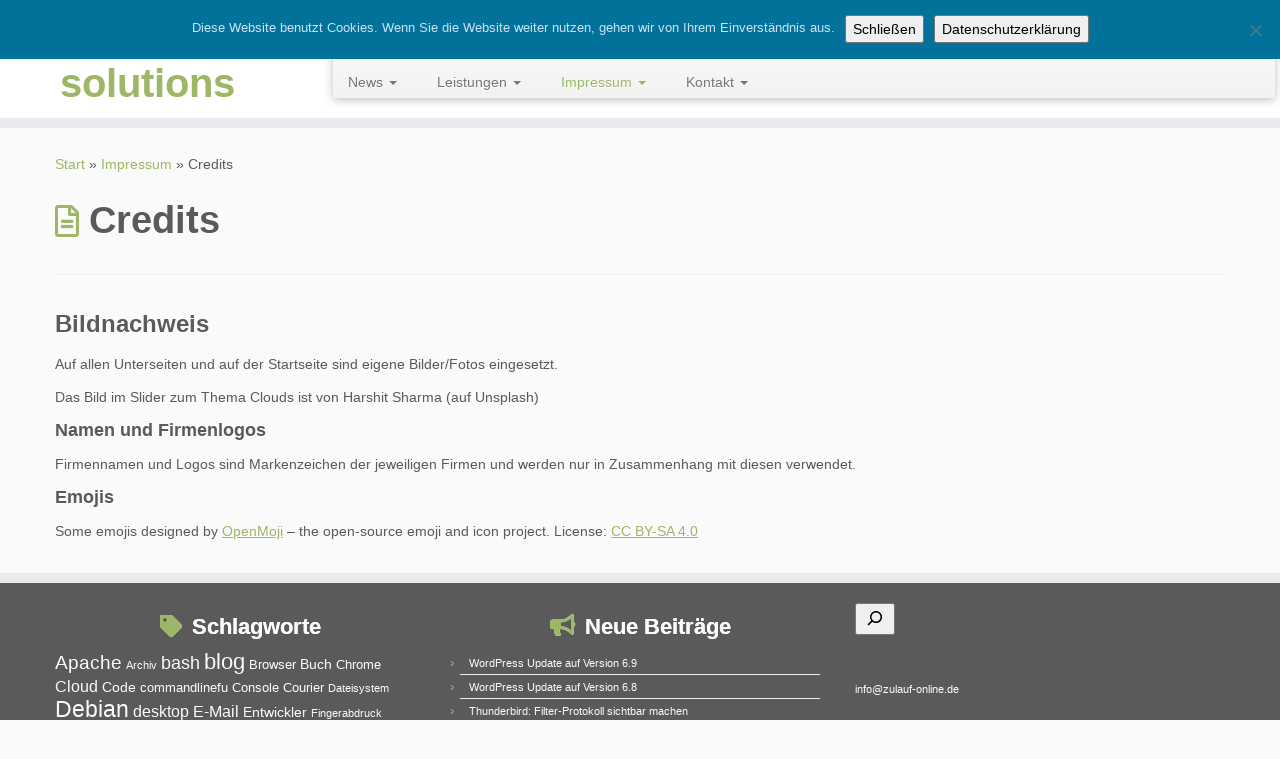

--- FILE ---
content_type: text/html; charset=UTF-8
request_url: https://www.zulauf-online.de/impressum/credits/
body_size: 18196
content:
<!DOCTYPE html>
<!--[if IE 7]>
<html class="ie ie7 no-js" lang="de" prefix="og: http://ogp.me/ns# article: http://ogp.me/ns/article#">
<![endif]-->
<!--[if IE 8]>
<html class="ie ie8 no-js" lang="de" prefix="og: http://ogp.me/ns# article: http://ogp.me/ns/article#">
<![endif]-->
<!--[if !(IE 7) | !(IE 8)  ]><!-->
<html class="no-js" lang="de" prefix="og: http://ogp.me/ns# article: http://ogp.me/ns/article#">
<!--<![endif]-->
	<head>
		<meta charset="UTF-8" />
		<meta http-equiv="X-UA-Compatible" content="IE=EDGE" />
		<meta name="viewport" content="width=device-width, initial-scale=1.0" />
        <link rel="profile"  href="https://gmpg.org/xfn/11" />
		<link rel="pingback" href="https://www.zulauf-online.de/xmlrpc.php" />
		<script>(function(html){html.className = html.className.replace(/\bno-js\b/,'js')})(document.documentElement);</script>
<title>Credits &#8211; zulauf IT solutions</title>
<meta name='robots' content='max-image-preview:large' />
<link rel='dns-prefetch' href='//stats.wp.com' />
<link rel='dns-prefetch' href='//v0.wordpress.com' />
<link rel="alternate" type="application/rss+xml" title="zulauf IT solutions &raquo; Feed" href="https://www.zulauf-online.de/feed/" />
<link rel="alternate" type="application/rss+xml" title="zulauf IT solutions &raquo; Kommentar-Feed" href="https://www.zulauf-online.de/comments/feed/" />
<link rel="alternate" type="application/rss+xml" title="zulauf IT solutions &raquo; Credits-Kommentar-Feed" href="https://www.zulauf-online.de/impressum/credits/feed/" />
<link rel="alternate" title="oEmbed (JSON)" type="application/json+oembed" href="https://www.zulauf-online.de/wp-json/oembed/1.0/embed?url=https%3A%2F%2Fwww.zulauf-online.de%2Fimpressum%2Fcredits%2F" />
<link rel="alternate" title="oEmbed (XML)" type="text/xml+oembed" href="https://www.zulauf-online.de/wp-json/oembed/1.0/embed?url=https%3A%2F%2Fwww.zulauf-online.de%2Fimpressum%2Fcredits%2F&#038;format=xml" />
<style id='wp-img-auto-sizes-contain-inline-css' type='text/css'>
img:is([sizes=auto i],[sizes^="auto," i]){contain-intrinsic-size:3000px 1500px}
/*# sourceURL=wp-img-auto-sizes-contain-inline-css */
</style>
<style id='wp-emoji-styles-inline-css' type='text/css'>

	img.wp-smiley, img.emoji {
		display: inline !important;
		border: none !important;
		box-shadow: none !important;
		height: 1em !important;
		width: 1em !important;
		margin: 0 0.07em !important;
		vertical-align: -0.1em !important;
		background: none !important;
		padding: 0 !important;
	}
/*# sourceURL=wp-emoji-styles-inline-css */
</style>
<style id='wp-block-library-inline-css' type='text/css'>
:root{--wp-block-synced-color:#7a00df;--wp-block-synced-color--rgb:122,0,223;--wp-bound-block-color:var(--wp-block-synced-color);--wp-editor-canvas-background:#ddd;--wp-admin-theme-color:#007cba;--wp-admin-theme-color--rgb:0,124,186;--wp-admin-theme-color-darker-10:#006ba1;--wp-admin-theme-color-darker-10--rgb:0,107,160.5;--wp-admin-theme-color-darker-20:#005a87;--wp-admin-theme-color-darker-20--rgb:0,90,135;--wp-admin-border-width-focus:2px}@media (min-resolution:192dpi){:root{--wp-admin-border-width-focus:1.5px}}.wp-element-button{cursor:pointer}:root .has-very-light-gray-background-color{background-color:#eee}:root .has-very-dark-gray-background-color{background-color:#313131}:root .has-very-light-gray-color{color:#eee}:root .has-very-dark-gray-color{color:#313131}:root .has-vivid-green-cyan-to-vivid-cyan-blue-gradient-background{background:linear-gradient(135deg,#00d084,#0693e3)}:root .has-purple-crush-gradient-background{background:linear-gradient(135deg,#34e2e4,#4721fb 50%,#ab1dfe)}:root .has-hazy-dawn-gradient-background{background:linear-gradient(135deg,#faaca8,#dad0ec)}:root .has-subdued-olive-gradient-background{background:linear-gradient(135deg,#fafae1,#67a671)}:root .has-atomic-cream-gradient-background{background:linear-gradient(135deg,#fdd79a,#004a59)}:root .has-nightshade-gradient-background{background:linear-gradient(135deg,#330968,#31cdcf)}:root .has-midnight-gradient-background{background:linear-gradient(135deg,#020381,#2874fc)}:root{--wp--preset--font-size--normal:16px;--wp--preset--font-size--huge:42px}.has-regular-font-size{font-size:1em}.has-larger-font-size{font-size:2.625em}.has-normal-font-size{font-size:var(--wp--preset--font-size--normal)}.has-huge-font-size{font-size:var(--wp--preset--font-size--huge)}.has-text-align-center{text-align:center}.has-text-align-left{text-align:left}.has-text-align-right{text-align:right}.has-fit-text{white-space:nowrap!important}#end-resizable-editor-section{display:none}.aligncenter{clear:both}.items-justified-left{justify-content:flex-start}.items-justified-center{justify-content:center}.items-justified-right{justify-content:flex-end}.items-justified-space-between{justify-content:space-between}.screen-reader-text{border:0;clip-path:inset(50%);height:1px;margin:-1px;overflow:hidden;padding:0;position:absolute;width:1px;word-wrap:normal!important}.screen-reader-text:focus{background-color:#ddd;clip-path:none;color:#444;display:block;font-size:1em;height:auto;left:5px;line-height:normal;padding:15px 23px 14px;text-decoration:none;top:5px;width:auto;z-index:100000}html :where(.has-border-color){border-style:solid}html :where([style*=border-top-color]){border-top-style:solid}html :where([style*=border-right-color]){border-right-style:solid}html :where([style*=border-bottom-color]){border-bottom-style:solid}html :where([style*=border-left-color]){border-left-style:solid}html :where([style*=border-width]){border-style:solid}html :where([style*=border-top-width]){border-top-style:solid}html :where([style*=border-right-width]){border-right-style:solid}html :where([style*=border-bottom-width]){border-bottom-style:solid}html :where([style*=border-left-width]){border-left-style:solid}html :where(img[class*=wp-image-]){height:auto;max-width:100%}:where(figure){margin:0 0 1em}html :where(.is-position-sticky){--wp-admin--admin-bar--position-offset:var(--wp-admin--admin-bar--height,0px)}@media screen and (max-width:600px){html :where(.is-position-sticky){--wp-admin--admin-bar--position-offset:0px}}

/*# sourceURL=wp-block-library-inline-css */
</style><style id='wp-block-heading-inline-css' type='text/css'>
h1:where(.wp-block-heading).has-background,h2:where(.wp-block-heading).has-background,h3:where(.wp-block-heading).has-background,h4:where(.wp-block-heading).has-background,h5:where(.wp-block-heading).has-background,h6:where(.wp-block-heading).has-background{padding:1.25em 2.375em}h1.has-text-align-left[style*=writing-mode]:where([style*=vertical-lr]),h1.has-text-align-right[style*=writing-mode]:where([style*=vertical-rl]),h2.has-text-align-left[style*=writing-mode]:where([style*=vertical-lr]),h2.has-text-align-right[style*=writing-mode]:where([style*=vertical-rl]),h3.has-text-align-left[style*=writing-mode]:where([style*=vertical-lr]),h3.has-text-align-right[style*=writing-mode]:where([style*=vertical-rl]),h4.has-text-align-left[style*=writing-mode]:where([style*=vertical-lr]),h4.has-text-align-right[style*=writing-mode]:where([style*=vertical-rl]),h5.has-text-align-left[style*=writing-mode]:where([style*=vertical-lr]),h5.has-text-align-right[style*=writing-mode]:where([style*=vertical-rl]),h6.has-text-align-left[style*=writing-mode]:where([style*=vertical-lr]),h6.has-text-align-right[style*=writing-mode]:where([style*=vertical-rl]){rotate:180deg}
/*# sourceURL=https://www.zulauf-online.de/wp-includes/blocks/heading/style.min.css */
</style>
<style id='wp-block-image-inline-css' type='text/css'>
.wp-block-image>a,.wp-block-image>figure>a{display:inline-block}.wp-block-image img{box-sizing:border-box;height:auto;max-width:100%;vertical-align:bottom}@media not (prefers-reduced-motion){.wp-block-image img.hide{visibility:hidden}.wp-block-image img.show{animation:show-content-image .4s}}.wp-block-image[style*=border-radius] img,.wp-block-image[style*=border-radius]>a{border-radius:inherit}.wp-block-image.has-custom-border img{box-sizing:border-box}.wp-block-image.aligncenter{text-align:center}.wp-block-image.alignfull>a,.wp-block-image.alignwide>a{width:100%}.wp-block-image.alignfull img,.wp-block-image.alignwide img{height:auto;width:100%}.wp-block-image .aligncenter,.wp-block-image .alignleft,.wp-block-image .alignright,.wp-block-image.aligncenter,.wp-block-image.alignleft,.wp-block-image.alignright{display:table}.wp-block-image .aligncenter>figcaption,.wp-block-image .alignleft>figcaption,.wp-block-image .alignright>figcaption,.wp-block-image.aligncenter>figcaption,.wp-block-image.alignleft>figcaption,.wp-block-image.alignright>figcaption{caption-side:bottom;display:table-caption}.wp-block-image .alignleft{float:left;margin:.5em 1em .5em 0}.wp-block-image .alignright{float:right;margin:.5em 0 .5em 1em}.wp-block-image .aligncenter{margin-left:auto;margin-right:auto}.wp-block-image :where(figcaption){margin-bottom:1em;margin-top:.5em}.wp-block-image.is-style-circle-mask img{border-radius:9999px}@supports ((-webkit-mask-image:none) or (mask-image:none)) or (-webkit-mask-image:none){.wp-block-image.is-style-circle-mask img{border-radius:0;-webkit-mask-image:url('data:image/svg+xml;utf8,<svg viewBox="0 0 100 100" xmlns="http://www.w3.org/2000/svg"><circle cx="50" cy="50" r="50"/></svg>');mask-image:url('data:image/svg+xml;utf8,<svg viewBox="0 0 100 100" xmlns="http://www.w3.org/2000/svg"><circle cx="50" cy="50" r="50"/></svg>');mask-mode:alpha;-webkit-mask-position:center;mask-position:center;-webkit-mask-repeat:no-repeat;mask-repeat:no-repeat;-webkit-mask-size:contain;mask-size:contain}}:root :where(.wp-block-image.is-style-rounded img,.wp-block-image .is-style-rounded img){border-radius:9999px}.wp-block-image figure{margin:0}.wp-lightbox-container{display:flex;flex-direction:column;position:relative}.wp-lightbox-container img{cursor:zoom-in}.wp-lightbox-container img:hover+button{opacity:1}.wp-lightbox-container button{align-items:center;backdrop-filter:blur(16px) saturate(180%);background-color:#5a5a5a40;border:none;border-radius:4px;cursor:zoom-in;display:flex;height:20px;justify-content:center;opacity:0;padding:0;position:absolute;right:16px;text-align:center;top:16px;width:20px;z-index:100}@media not (prefers-reduced-motion){.wp-lightbox-container button{transition:opacity .2s ease}}.wp-lightbox-container button:focus-visible{outline:3px auto #5a5a5a40;outline:3px auto -webkit-focus-ring-color;outline-offset:3px}.wp-lightbox-container button:hover{cursor:pointer;opacity:1}.wp-lightbox-container button:focus{opacity:1}.wp-lightbox-container button:focus,.wp-lightbox-container button:hover,.wp-lightbox-container button:not(:hover):not(:active):not(.has-background){background-color:#5a5a5a40;border:none}.wp-lightbox-overlay{box-sizing:border-box;cursor:zoom-out;height:100vh;left:0;overflow:hidden;position:fixed;top:0;visibility:hidden;width:100%;z-index:100000}.wp-lightbox-overlay .close-button{align-items:center;cursor:pointer;display:flex;justify-content:center;min-height:40px;min-width:40px;padding:0;position:absolute;right:calc(env(safe-area-inset-right) + 16px);top:calc(env(safe-area-inset-top) + 16px);z-index:5000000}.wp-lightbox-overlay .close-button:focus,.wp-lightbox-overlay .close-button:hover,.wp-lightbox-overlay .close-button:not(:hover):not(:active):not(.has-background){background:none;border:none}.wp-lightbox-overlay .lightbox-image-container{height:var(--wp--lightbox-container-height);left:50%;overflow:hidden;position:absolute;top:50%;transform:translate(-50%,-50%);transform-origin:top left;width:var(--wp--lightbox-container-width);z-index:9999999999}.wp-lightbox-overlay .wp-block-image{align-items:center;box-sizing:border-box;display:flex;height:100%;justify-content:center;margin:0;position:relative;transform-origin:0 0;width:100%;z-index:3000000}.wp-lightbox-overlay .wp-block-image img{height:var(--wp--lightbox-image-height);min-height:var(--wp--lightbox-image-height);min-width:var(--wp--lightbox-image-width);width:var(--wp--lightbox-image-width)}.wp-lightbox-overlay .wp-block-image figcaption{display:none}.wp-lightbox-overlay button{background:none;border:none}.wp-lightbox-overlay .scrim{background-color:#fff;height:100%;opacity:.9;position:absolute;width:100%;z-index:2000000}.wp-lightbox-overlay.active{visibility:visible}@media not (prefers-reduced-motion){.wp-lightbox-overlay.active{animation:turn-on-visibility .25s both}.wp-lightbox-overlay.active img{animation:turn-on-visibility .35s both}.wp-lightbox-overlay.show-closing-animation:not(.active){animation:turn-off-visibility .35s both}.wp-lightbox-overlay.show-closing-animation:not(.active) img{animation:turn-off-visibility .25s both}.wp-lightbox-overlay.zoom.active{animation:none;opacity:1;visibility:visible}.wp-lightbox-overlay.zoom.active .lightbox-image-container{animation:lightbox-zoom-in .4s}.wp-lightbox-overlay.zoom.active .lightbox-image-container img{animation:none}.wp-lightbox-overlay.zoom.active .scrim{animation:turn-on-visibility .4s forwards}.wp-lightbox-overlay.zoom.show-closing-animation:not(.active){animation:none}.wp-lightbox-overlay.zoom.show-closing-animation:not(.active) .lightbox-image-container{animation:lightbox-zoom-out .4s}.wp-lightbox-overlay.zoom.show-closing-animation:not(.active) .lightbox-image-container img{animation:none}.wp-lightbox-overlay.zoom.show-closing-animation:not(.active) .scrim{animation:turn-off-visibility .4s forwards}}@keyframes show-content-image{0%{visibility:hidden}99%{visibility:hidden}to{visibility:visible}}@keyframes turn-on-visibility{0%{opacity:0}to{opacity:1}}@keyframes turn-off-visibility{0%{opacity:1;visibility:visible}99%{opacity:0;visibility:visible}to{opacity:0;visibility:hidden}}@keyframes lightbox-zoom-in{0%{transform:translate(calc((-100vw + var(--wp--lightbox-scrollbar-width))/2 + var(--wp--lightbox-initial-left-position)),calc(-50vh + var(--wp--lightbox-initial-top-position))) scale(var(--wp--lightbox-scale))}to{transform:translate(-50%,-50%) scale(1)}}@keyframes lightbox-zoom-out{0%{transform:translate(-50%,-50%) scale(1);visibility:visible}99%{visibility:visible}to{transform:translate(calc((-100vw + var(--wp--lightbox-scrollbar-width))/2 + var(--wp--lightbox-initial-left-position)),calc(-50vh + var(--wp--lightbox-initial-top-position))) scale(var(--wp--lightbox-scale));visibility:hidden}}
/*# sourceURL=https://www.zulauf-online.de/wp-includes/blocks/image/style.min.css */
</style>
<style id='wp-block-search-inline-css' type='text/css'>
.wp-block-search__button{margin-left:10px;word-break:normal}.wp-block-search__button.has-icon{line-height:0}.wp-block-search__button svg{height:1.25em;min-height:24px;min-width:24px;width:1.25em;fill:currentColor;vertical-align:text-bottom}:where(.wp-block-search__button){border:1px solid #ccc;padding:6px 10px}.wp-block-search__inside-wrapper{display:flex;flex:auto;flex-wrap:nowrap;max-width:100%}.wp-block-search__label{width:100%}.wp-block-search.wp-block-search__button-only .wp-block-search__button{box-sizing:border-box;display:flex;flex-shrink:0;justify-content:center;margin-left:0;max-width:100%}.wp-block-search.wp-block-search__button-only .wp-block-search__inside-wrapper{min-width:0!important;transition-property:width}.wp-block-search.wp-block-search__button-only .wp-block-search__input{flex-basis:100%;transition-duration:.3s}.wp-block-search.wp-block-search__button-only.wp-block-search__searchfield-hidden,.wp-block-search.wp-block-search__button-only.wp-block-search__searchfield-hidden .wp-block-search__inside-wrapper{overflow:hidden}.wp-block-search.wp-block-search__button-only.wp-block-search__searchfield-hidden .wp-block-search__input{border-left-width:0!important;border-right-width:0!important;flex-basis:0;flex-grow:0;margin:0;min-width:0!important;padding-left:0!important;padding-right:0!important;width:0!important}:where(.wp-block-search__input){appearance:none;border:1px solid #949494;flex-grow:1;font-family:inherit;font-size:inherit;font-style:inherit;font-weight:inherit;letter-spacing:inherit;line-height:inherit;margin-left:0;margin-right:0;min-width:3rem;padding:8px;text-decoration:unset!important;text-transform:inherit}:where(.wp-block-search__button-inside .wp-block-search__inside-wrapper){background-color:#fff;border:1px solid #949494;box-sizing:border-box;padding:4px}:where(.wp-block-search__button-inside .wp-block-search__inside-wrapper) .wp-block-search__input{border:none;border-radius:0;padding:0 4px}:where(.wp-block-search__button-inside .wp-block-search__inside-wrapper) .wp-block-search__input:focus{outline:none}:where(.wp-block-search__button-inside .wp-block-search__inside-wrapper) :where(.wp-block-search__button){padding:4px 8px}.wp-block-search.aligncenter .wp-block-search__inside-wrapper{margin:auto}.wp-block[data-align=right] .wp-block-search.wp-block-search__button-only .wp-block-search__inside-wrapper{float:right}
/*# sourceURL=https://www.zulauf-online.de/wp-includes/blocks/search/style.min.css */
</style>
<style id='wp-block-group-inline-css' type='text/css'>
.wp-block-group{box-sizing:border-box}:where(.wp-block-group.wp-block-group-is-layout-constrained){position:relative}
/*# sourceURL=https://www.zulauf-online.de/wp-includes/blocks/group/style.min.css */
</style>
<style id='wp-block-paragraph-inline-css' type='text/css'>
.is-small-text{font-size:.875em}.is-regular-text{font-size:1em}.is-large-text{font-size:2.25em}.is-larger-text{font-size:3em}.has-drop-cap:not(:focus):first-letter{float:left;font-size:8.4em;font-style:normal;font-weight:100;line-height:.68;margin:.05em .1em 0 0;text-transform:uppercase}body.rtl .has-drop-cap:not(:focus):first-letter{float:none;margin-left:.1em}p.has-drop-cap.has-background{overflow:hidden}:root :where(p.has-background){padding:1.25em 2.375em}:where(p.has-text-color:not(.has-link-color)) a{color:inherit}p.has-text-align-left[style*="writing-mode:vertical-lr"],p.has-text-align-right[style*="writing-mode:vertical-rl"]{rotate:180deg}
/*# sourceURL=https://www.zulauf-online.de/wp-includes/blocks/paragraph/style.min.css */
</style>
<style id='wp-block-spacer-inline-css' type='text/css'>
.wp-block-spacer{clear:both}
/*# sourceURL=https://www.zulauf-online.de/wp-includes/blocks/spacer/style.min.css */
</style>
<style id='global-styles-inline-css' type='text/css'>
:root{--wp--preset--aspect-ratio--square: 1;--wp--preset--aspect-ratio--4-3: 4/3;--wp--preset--aspect-ratio--3-4: 3/4;--wp--preset--aspect-ratio--3-2: 3/2;--wp--preset--aspect-ratio--2-3: 2/3;--wp--preset--aspect-ratio--16-9: 16/9;--wp--preset--aspect-ratio--9-16: 9/16;--wp--preset--color--black: #000000;--wp--preset--color--cyan-bluish-gray: #abb8c3;--wp--preset--color--white: #ffffff;--wp--preset--color--pale-pink: #f78da7;--wp--preset--color--vivid-red: #cf2e2e;--wp--preset--color--luminous-vivid-orange: #ff6900;--wp--preset--color--luminous-vivid-amber: #fcb900;--wp--preset--color--light-green-cyan: #7bdcb5;--wp--preset--color--vivid-green-cyan: #00d084;--wp--preset--color--pale-cyan-blue: #8ed1fc;--wp--preset--color--vivid-cyan-blue: #0693e3;--wp--preset--color--vivid-purple: #9b51e0;--wp--preset--gradient--vivid-cyan-blue-to-vivid-purple: linear-gradient(135deg,rgb(6,147,227) 0%,rgb(155,81,224) 100%);--wp--preset--gradient--light-green-cyan-to-vivid-green-cyan: linear-gradient(135deg,rgb(122,220,180) 0%,rgb(0,208,130) 100%);--wp--preset--gradient--luminous-vivid-amber-to-luminous-vivid-orange: linear-gradient(135deg,rgb(252,185,0) 0%,rgb(255,105,0) 100%);--wp--preset--gradient--luminous-vivid-orange-to-vivid-red: linear-gradient(135deg,rgb(255,105,0) 0%,rgb(207,46,46) 100%);--wp--preset--gradient--very-light-gray-to-cyan-bluish-gray: linear-gradient(135deg,rgb(238,238,238) 0%,rgb(169,184,195) 100%);--wp--preset--gradient--cool-to-warm-spectrum: linear-gradient(135deg,rgb(74,234,220) 0%,rgb(151,120,209) 20%,rgb(207,42,186) 40%,rgb(238,44,130) 60%,rgb(251,105,98) 80%,rgb(254,248,76) 100%);--wp--preset--gradient--blush-light-purple: linear-gradient(135deg,rgb(255,206,236) 0%,rgb(152,150,240) 100%);--wp--preset--gradient--blush-bordeaux: linear-gradient(135deg,rgb(254,205,165) 0%,rgb(254,45,45) 50%,rgb(107,0,62) 100%);--wp--preset--gradient--luminous-dusk: linear-gradient(135deg,rgb(255,203,112) 0%,rgb(199,81,192) 50%,rgb(65,88,208) 100%);--wp--preset--gradient--pale-ocean: linear-gradient(135deg,rgb(255,245,203) 0%,rgb(182,227,212) 50%,rgb(51,167,181) 100%);--wp--preset--gradient--electric-grass: linear-gradient(135deg,rgb(202,248,128) 0%,rgb(113,206,126) 100%);--wp--preset--gradient--midnight: linear-gradient(135deg,rgb(2,3,129) 0%,rgb(40,116,252) 100%);--wp--preset--font-size--small: 13px;--wp--preset--font-size--medium: 20px;--wp--preset--font-size--large: 36px;--wp--preset--font-size--x-large: 42px;--wp--preset--spacing--20: 0.44rem;--wp--preset--spacing--30: 0.67rem;--wp--preset--spacing--40: 1rem;--wp--preset--spacing--50: 1.5rem;--wp--preset--spacing--60: 2.25rem;--wp--preset--spacing--70: 3.38rem;--wp--preset--spacing--80: 5.06rem;--wp--preset--shadow--natural: 6px 6px 9px rgba(0, 0, 0, 0.2);--wp--preset--shadow--deep: 12px 12px 50px rgba(0, 0, 0, 0.4);--wp--preset--shadow--sharp: 6px 6px 0px rgba(0, 0, 0, 0.2);--wp--preset--shadow--outlined: 6px 6px 0px -3px rgb(255, 255, 255), 6px 6px rgb(0, 0, 0);--wp--preset--shadow--crisp: 6px 6px 0px rgb(0, 0, 0);}:where(.is-layout-flex){gap: 0.5em;}:where(.is-layout-grid){gap: 0.5em;}body .is-layout-flex{display: flex;}.is-layout-flex{flex-wrap: wrap;align-items: center;}.is-layout-flex > :is(*, div){margin: 0;}body .is-layout-grid{display: grid;}.is-layout-grid > :is(*, div){margin: 0;}:where(.wp-block-columns.is-layout-flex){gap: 2em;}:where(.wp-block-columns.is-layout-grid){gap: 2em;}:where(.wp-block-post-template.is-layout-flex){gap: 1.25em;}:where(.wp-block-post-template.is-layout-grid){gap: 1.25em;}.has-black-color{color: var(--wp--preset--color--black) !important;}.has-cyan-bluish-gray-color{color: var(--wp--preset--color--cyan-bluish-gray) !important;}.has-white-color{color: var(--wp--preset--color--white) !important;}.has-pale-pink-color{color: var(--wp--preset--color--pale-pink) !important;}.has-vivid-red-color{color: var(--wp--preset--color--vivid-red) !important;}.has-luminous-vivid-orange-color{color: var(--wp--preset--color--luminous-vivid-orange) !important;}.has-luminous-vivid-amber-color{color: var(--wp--preset--color--luminous-vivid-amber) !important;}.has-light-green-cyan-color{color: var(--wp--preset--color--light-green-cyan) !important;}.has-vivid-green-cyan-color{color: var(--wp--preset--color--vivid-green-cyan) !important;}.has-pale-cyan-blue-color{color: var(--wp--preset--color--pale-cyan-blue) !important;}.has-vivid-cyan-blue-color{color: var(--wp--preset--color--vivid-cyan-blue) !important;}.has-vivid-purple-color{color: var(--wp--preset--color--vivid-purple) !important;}.has-black-background-color{background-color: var(--wp--preset--color--black) !important;}.has-cyan-bluish-gray-background-color{background-color: var(--wp--preset--color--cyan-bluish-gray) !important;}.has-white-background-color{background-color: var(--wp--preset--color--white) !important;}.has-pale-pink-background-color{background-color: var(--wp--preset--color--pale-pink) !important;}.has-vivid-red-background-color{background-color: var(--wp--preset--color--vivid-red) !important;}.has-luminous-vivid-orange-background-color{background-color: var(--wp--preset--color--luminous-vivid-orange) !important;}.has-luminous-vivid-amber-background-color{background-color: var(--wp--preset--color--luminous-vivid-amber) !important;}.has-light-green-cyan-background-color{background-color: var(--wp--preset--color--light-green-cyan) !important;}.has-vivid-green-cyan-background-color{background-color: var(--wp--preset--color--vivid-green-cyan) !important;}.has-pale-cyan-blue-background-color{background-color: var(--wp--preset--color--pale-cyan-blue) !important;}.has-vivid-cyan-blue-background-color{background-color: var(--wp--preset--color--vivid-cyan-blue) !important;}.has-vivid-purple-background-color{background-color: var(--wp--preset--color--vivid-purple) !important;}.has-black-border-color{border-color: var(--wp--preset--color--black) !important;}.has-cyan-bluish-gray-border-color{border-color: var(--wp--preset--color--cyan-bluish-gray) !important;}.has-white-border-color{border-color: var(--wp--preset--color--white) !important;}.has-pale-pink-border-color{border-color: var(--wp--preset--color--pale-pink) !important;}.has-vivid-red-border-color{border-color: var(--wp--preset--color--vivid-red) !important;}.has-luminous-vivid-orange-border-color{border-color: var(--wp--preset--color--luminous-vivid-orange) !important;}.has-luminous-vivid-amber-border-color{border-color: var(--wp--preset--color--luminous-vivid-amber) !important;}.has-light-green-cyan-border-color{border-color: var(--wp--preset--color--light-green-cyan) !important;}.has-vivid-green-cyan-border-color{border-color: var(--wp--preset--color--vivid-green-cyan) !important;}.has-pale-cyan-blue-border-color{border-color: var(--wp--preset--color--pale-cyan-blue) !important;}.has-vivid-cyan-blue-border-color{border-color: var(--wp--preset--color--vivid-cyan-blue) !important;}.has-vivid-purple-border-color{border-color: var(--wp--preset--color--vivid-purple) !important;}.has-vivid-cyan-blue-to-vivid-purple-gradient-background{background: var(--wp--preset--gradient--vivid-cyan-blue-to-vivid-purple) !important;}.has-light-green-cyan-to-vivid-green-cyan-gradient-background{background: var(--wp--preset--gradient--light-green-cyan-to-vivid-green-cyan) !important;}.has-luminous-vivid-amber-to-luminous-vivid-orange-gradient-background{background: var(--wp--preset--gradient--luminous-vivid-amber-to-luminous-vivid-orange) !important;}.has-luminous-vivid-orange-to-vivid-red-gradient-background{background: var(--wp--preset--gradient--luminous-vivid-orange-to-vivid-red) !important;}.has-very-light-gray-to-cyan-bluish-gray-gradient-background{background: var(--wp--preset--gradient--very-light-gray-to-cyan-bluish-gray) !important;}.has-cool-to-warm-spectrum-gradient-background{background: var(--wp--preset--gradient--cool-to-warm-spectrum) !important;}.has-blush-light-purple-gradient-background{background: var(--wp--preset--gradient--blush-light-purple) !important;}.has-blush-bordeaux-gradient-background{background: var(--wp--preset--gradient--blush-bordeaux) !important;}.has-luminous-dusk-gradient-background{background: var(--wp--preset--gradient--luminous-dusk) !important;}.has-pale-ocean-gradient-background{background: var(--wp--preset--gradient--pale-ocean) !important;}.has-electric-grass-gradient-background{background: var(--wp--preset--gradient--electric-grass) !important;}.has-midnight-gradient-background{background: var(--wp--preset--gradient--midnight) !important;}.has-small-font-size{font-size: var(--wp--preset--font-size--small) !important;}.has-medium-font-size{font-size: var(--wp--preset--font-size--medium) !important;}.has-large-font-size{font-size: var(--wp--preset--font-size--large) !important;}.has-x-large-font-size{font-size: var(--wp--preset--font-size--x-large) !important;}
/*# sourceURL=global-styles-inline-css */
</style>
<style id='core-block-supports-inline-css' type='text/css'>
.wp-container-core-group-is-layout-8cf370e7{flex-direction:column;align-items:flex-start;}
/*# sourceURL=core-block-supports-inline-css */
</style>

<style id='classic-theme-styles-inline-css' type='text/css'>
/*! This file is auto-generated */
.wp-block-button__link{color:#fff;background-color:#32373c;border-radius:9999px;box-shadow:none;text-decoration:none;padding:calc(.667em + 2px) calc(1.333em + 2px);font-size:1.125em}.wp-block-file__button{background:#32373c;color:#fff;text-decoration:none}
/*# sourceURL=/wp-includes/css/classic-themes.min.css */
</style>
<link rel='stylesheet' id='dnd-upload-cf7-css' href='https://www.zulauf-online.de/wp-content/plugins/drag-and-drop-multiple-file-upload-contact-form-7/assets/css/dnd-upload-cf7.css?ver=1.3.9.3' type='text/css' media='all' />
<link rel='stylesheet' id='contact-form-7-css' href='https://www.zulauf-online.de/wp-content/plugins/contact-form-7/includes/css/styles.css?ver=6.1.4' type='text/css' media='all' />
<style id='contact-form-7-inline-css' type='text/css'>
.wpcf7 .wpcf7-recaptcha iframe {margin-bottom: 0;}.wpcf7 .wpcf7-recaptcha[data-align="center"] > div {margin: 0 auto;}.wpcf7 .wpcf7-recaptcha[data-align="right"] > div {margin: 0 0 0 auto;}
/*# sourceURL=contact-form-7-inline-css */
</style>
<link rel='stylesheet' id='cookie-notice-front-css' href='https://www.zulauf-online.de/wp-content/plugins/cookie-notice/css/front.min.css?ver=2.5.11' type='text/css' media='all' />
<link rel='stylesheet' id='customizr-fa-css' href='https://www.zulauf-online.de/wp-content/themes/customizr/assets/shared/fonts/fa/css/fontawesome-all.min.css?ver=4.4.24' type='text/css' media='all' />
<link rel='stylesheet' id='customizr-common-css' href='https://www.zulauf-online.de/wp-content/themes/customizr/inc/assets/css/tc_common.min.css?ver=4.4.24' type='text/css' media='all' />
<link rel='stylesheet' id='customizr-skin-css' href='https://www.zulauf-online.de/wp-content/themes/customizr/inc/assets/css/green.min.css?ver=4.4.24' type='text/css' media='all' />
<style id='customizr-skin-inline-css' type='text/css'>

            body,.navbar .nav>li>a {
              font-size : 14px;
              line-height : 1.6em;
            }
table { border-collapse: separate; }
                           body table { border-collapse: collapse; }
                          
.social-links .social-icon:before { content: none } 
header.tc-header {border-top: none;}

.sticky-enabled .tc-shrink-on .site-logo img {
    					height:30px!important;width:auto!important
    				}

    				.sticky-enabled .tc-shrink-on .brand .site-title {
    					font-size:0.6em;opacity:0.8;line-height:1.2em
    				}

          .comments-link .tc-comment-bubble {
            color: #F00;
            border: 2px solid #F00;
          }
          .comments-link .tc-comment-bubble:before {
            border-color: #F00;
          }
        
#tc-push-footer { display: none; visibility: hidden; }
         .tc-sticky-footer #tc-push-footer.sticky-footer-enabled { display: block; }
        

/*# sourceURL=customizr-skin-inline-css */
</style>
<link rel='stylesheet' id='customizr-style-css' href='https://www.zulauf-online.de/wp-content/themes/customizr/style.css?ver=4.4.24' type='text/css' media='all' />
<link rel='stylesheet' id='fancyboxcss-css' href='https://www.zulauf-online.de/wp-content/themes/customizr/assets/front/js/libs/fancybox/jquery.fancybox-1.3.4.min.css?ver=4e617dd7a2ec4b2d1b3ba9a2b087188b' type='text/css' media='all' />
<link rel='stylesheet' id='newsletter-css' href='https://www.zulauf-online.de/wp-content/plugins/newsletter/style.css?ver=9.1.0' type='text/css' media='all' />
<script type="text/javascript" id="cookie-notice-front-js-before">
/* <![CDATA[ */
var cnArgs = {"ajaxUrl":"https:\/\/www.zulauf-online.de\/wp-admin\/admin-ajax.php","nonce":"6a366c7698","hideEffect":"none","position":"top","onScroll":true,"onScrollOffset":250,"onClick":false,"cookieName":"cookie_notice_accepted","cookieTime":2147483647,"cookieTimeRejected":2592000,"globalCookie":false,"redirection":false,"cache":true,"revokeCookies":false,"revokeCookiesOpt":"automatic"};

//# sourceURL=cookie-notice-front-js-before
/* ]]> */
</script>
<script type="text/javascript" src="https://www.zulauf-online.de/wp-content/plugins/cookie-notice/js/front.min.js?ver=2.5.11" id="cookie-notice-front-js"></script>
<script type="text/javascript" id="nb-jquery" src="https://www.zulauf-online.de/wp-includes/js/jquery/jquery.min.js?ver=3.7.1" id="jquery-core-js"></script>
<script type="text/javascript" src="https://www.zulauf-online.de/wp-includes/js/jquery/jquery-migrate.min.js?ver=3.4.1" id="jquery-migrate-js"></script>
<script type="text/javascript" src="https://www.zulauf-online.de/wp-content/themes/customizr/assets/front/js/libs/fancybox/jquery.fancybox-1.3.4.min.js?ver=4.4.24" id="tc-fancybox-js"></script>
<script type="text/javascript" src="https://www.zulauf-online.de/wp-includes/js/underscore.min.js?ver=1.13.7" id="underscore-js"></script>
<script type="text/javascript" id="tc-scripts-js-extra">
/* <![CDATA[ */
var TCParams = {"_disabled":[],"FancyBoxState":"1","FancyBoxAutoscale":"1","SliderName":"haupt-themen","SliderDelay":"5000","SliderHover":"1","centerSliderImg":"1","SmoothScroll":{"Enabled":false,"Options":{"touchpadSupport":false}},"anchorSmoothScroll":"linear","anchorSmoothScrollExclude":{"simple":["[class*=edd]",".tc-carousel-control",".carousel-control","[data-toggle=\"modal\"]","[data-toggle=\"dropdown\"]","[data-toggle=\"tooltip\"]","[data-toggle=\"popover\"]","[data-toggle=\"collapse\"]","[data-toggle=\"tab\"]","[data-toggle=\"pill\"]","[class*=upme]","[class*=um-]"],"deep":{"classes":[],"ids":[]}},"ReorderBlocks":"1","centerAllImg":"1","HasComments":"","LeftSidebarClass":".span3.left.tc-sidebar","RightSidebarClass":".span3.right.tc-sidebar","LoadModernizr":"1","stickyCustomOffset":{"_initial":0,"_scrolling":0,"options":{"_static":true,"_element":""}},"stickyHeader":"1","dropdowntoViewport":"","timerOnScrollAllBrowsers":"1","extLinksStyle":"","extLinksTargetExt":"","extLinksSkipSelectors":{"classes":["btn","button"],"ids":[]},"dropcapEnabled":"","dropcapWhere":{"post":"","page":""},"dropcapMinWords":"50","dropcapSkipSelectors":{"tags":["IMG","IFRAME","H1","H2","H3","H4","H5","H6","BLOCKQUOTE","UL","OL"],"classes":["btn","tc-placeholder-wrap"],"id":[]},"imgSmartLoadEnabled":"1","imgSmartLoadOpts":{"parentSelectors":[".article-container",".__before_main_wrapper",".widget-front"],"opts":{"excludeImg":[".tc-holder-img"]}},"imgSmartLoadsForSliders":"1","goldenRatio":"1.618","gridGoldenRatioLimit":"350","isSecondMenuEnabled":"","secondMenuRespSet":"in-sn-before","isParallaxOn":"1","parallaxRatio":"0.55","pluginCompats":[],"adminAjaxUrl":"https://www.zulauf-online.de/wp-admin/admin-ajax.php","ajaxUrl":"https://www.zulauf-online.de/?czrajax=1","frontNonce":{"id":"CZRFrontNonce","handle":"39658df960"},"isDevMode":"","isModernStyle":"","i18n":{"Permanently dismiss":"Dauerhaft ausblenden"},"version":"4.4.24","frontNotifications":{"styleSwitcher":{"enabled":false,"content":"","dismissAction":"dismiss_style_switcher_note_front","ajaxUrl":"https://www.zulauf-online.de/wp-admin/admin-ajax.php"}}};
//# sourceURL=tc-scripts-js-extra
/* ]]> */
</script>
<script type="text/javascript" src="https://www.zulauf-online.de/wp-content/themes/customizr/inc/assets/js/tc-scripts.min.js?ver=4.4.24" id="tc-scripts-js"></script>
<script type="text/javascript" src="https://www.zulauf-online.de/wp-content/themes/customizr/assets/front/js/libs/hammer.min.js?ver=4.4.24" id="hammer-js"></script>
<link rel="https://api.w.org/" href="https://www.zulauf-online.de/wp-json/" /><link rel="alternate" title="JSON" type="application/json" href="https://www.zulauf-online.de/wp-json/wp/v2/pages/120" /><link rel="EditURI" type="application/rsd+xml" title="RSD" href="https://www.zulauf-online.de/xmlrpc.php?rsd" />

<link rel="canonical" href="https://www.zulauf-online.de/impressum/credits/" />
<link rel='shortlink' href='https://wp.me/P9JkHx-1W' />
<meta property="og:title" name="og:title" content="Credits" />
<meta property="og:type" name="og:type" content="article" />
<meta property="og:image" name="og:image" content="https://www.zulauf-online.de/files/cropped-picasL-p2422.jpg" />
<meta property="og:url" name="og:url" content="https://www.zulauf-online.de/impressum/credits/" />
<meta property="og:description" name="og:description" content="Bildnachweis Auf allen Unterseiten und auf der Startseite sind eigene Bilder/Fotos eingesetzt. Das Bild im Slider zum Thema Clouds ist von Harshit Sharma (auf Unsplash) Namen und Firmenlogos Firmennamen und Logos sind Markenzeichen der jeweiligen Firmen und werden nur in Zusammenhang mit diesen verwendet. Emojis Some emojis designed by OpenMoji – the open-source emoji and [...]" />
<meta property="og:locale" name="og:locale" content="de_DE" />
<meta property="og:site_name" name="og:site_name" content="zulauf IT solutions" />
<meta property="twitter:card" name="twitter:card" content="summary" />
<meta property="article:published_time" name="article:published_time" content="2010-03-01T18:11:24+02:00" />
<meta property="article:modified_time" name="article:modified_time" content="2025-10-05T19:21:10+02:00" />
<meta property="article:author" name="article:author" content="https://www.zulauf-online.de/author/bzulauf/" />
	<style>img#wpstats{display:none}</style>
		<link rel="icon" href="https://www.zulauf-online.de/files/cropped-picasL-p2422-32x32.jpg" sizes="32x32" />
<link rel="icon" href="https://www.zulauf-online.de/files/cropped-picasL-p2422-192x192.jpg" sizes="192x192" />
<link rel="apple-touch-icon" href="https://www.zulauf-online.de/files/cropped-picasL-p2422-180x180.jpg" />
<meta name="msapplication-TileImage" content="https://www.zulauf-online.de/files/cropped-picasL-p2422-270x270.jpg" />
		<style type="text/css" id="wp-custom-css">
			
article.format-aside .entry-content {
    background: none repeat scroll 0 0 #eff2eb;
    border-left: 18px solid #9DB668;
    padding: 1.71429rem;
}


article.format-link .entry-content a {
    color: #3e6198;
    font-size: 20px;
    text-decoration: none;
}

article.format-link .entry-content {
    background: none repeat scroll 0 0 #d0dcb6;
    border-left: 18px solid #3e6198;
    padding: 1.71429rem;
}

article.format-status .entry-content {
    background: none repeat scroll 0 0 #eff2eb;
    border-left: 18px solid #708090;
  padding: 1.71429rem;
}
		</style>
			</head>
	
	<body class="nb-3-3-8 nimble-no-local-data-skp__post_page_120 nimble-no-group-site-tmpl-skp__all_page wp-singular page-template-default page page-id-120 page-child parent-pageid-2 wp-embed-responsive wp-theme-customizr cookies-not-set sek-hide-rc-badge tc-fade-hover-links tc-is-mobile tc-no-sidebar tc-center-images skin-green customizr-4-4-24 tc-sticky-header sticky-disabled tc-transparent-on-scroll tc-regular-menu tc-sticky-footer" >
            <a class="screen-reader-text skip-link" href="#content">Zum Inhalt springen</a>
        
    <div id="tc-page-wrap" class="">

  		
  	   	<header class="tc-header clearfix row-fluid tc-tagline-off tc-title-logo-on  tc-shrink-on tc-menu-on logo-left tc-second-menu-in-sn-before-when-mobile">
  			      <div class="brand span3 pull-left ">

        <h1><a class="site-title" href="https://www.zulauf-online.de/">zulauf IT solutions</a></h1>
      </div> <!-- brand span3 pull-left -->
      <div class="container outside"><h2 class="site-description">IT-Lösungen in allen Bereichen der IT</h2></div>      	<div class="navbar-wrapper clearfix span9 tc-submenu-move tc-open-on-click pull-menu-left">
        	<div class="navbar resp">
          		<div class="navbar-inner" role="navigation">
            		<div class="row-fluid">
              		<h2 class="span7 inside site-description">IT-Lösungen in allen Bereichen der IT</h2><div class="nav-collapse collapse"><div class="menu-auswahl-container"><ul id="menu-auswahl-2" class="nav"><li class="menu-item menu-item-type-post_type menu-item-object-page menu-item-has-children dropdown menu-item-3085"><a class="dropdown-toggle" data-toggle="dropdown" data-target="#" href="https://www.zulauf-online.de/beitraege/">News <strong class="caret"></strong></a>
<ul class="dropdown-menu">
	<li class="menu-item menu-item-type-post_type menu-item-object-page menu-item-3108"><a href="https://www.zulauf-online.de/linux/">Linux</a></li>
	<li class="menu-item menu-item-type-post_type menu-item-object-page menu-item-3092"><a href="https://www.zulauf-online.de/anleitungen/">Anleitungen</a></li>
	<li class="menu-item menu-item-type-custom menu-item-object-custom menu-item-2004"><a href="/category/security/">Sicherheit</a></li>
	<li class="menu-item menu-item-type-post_type menu-item-object-page menu-item-614"><a href="https://www.zulauf-online.de/projekte/">Historie: Berts-Linux Seite</a></li>
</ul>
</li>
<li class="menu-item menu-item-type-custom menu-item-object-custom menu-item-has-children dropdown menu-item-3115"><a class="dropdown-toggle" data-toggle="dropdown" data-target="#" href="#">Leistungen <strong class="caret"></strong></a>
<ul class="dropdown-menu">
	<li class="menu-item menu-item-type-post_type menu-item-object-page menu-item-625"><a href="https://www.zulauf-online.de/beratung/">Beratung</a></li>
	<li class="menu-item menu-item-type-post_type menu-item-object-page menu-item-626"><a href="https://www.zulauf-online.de/entwicklung/">Entwicklung</a></li>
	<li class="menu-item menu-item-type-post_type menu-item-object-page menu-item-627"><a href="https://www.zulauf-online.de/hosting/">Hosting</a></li>
	<li class="menu-item menu-item-type-post_type menu-item-object-page menu-item-628"><a href="https://www.zulauf-online.de/schulungen/">Schulungen</a></li>
</ul>
</li>
<li class="menu-item menu-item-type-post_type menu-item-object-page current-page-ancestor current-menu-ancestor current-menu-parent current-page-parent current_page_parent current_page_ancestor menu-item-has-children dropdown menu-item-604"><a class="dropdown-toggle" data-toggle="dropdown" data-target="#" href="https://www.zulauf-online.de/impressum/">Impressum <strong class="caret"></strong></a>
<ul class="dropdown-menu">
	<li class="menu-item menu-item-type-post_type menu-item-object-page current-page-ancestor current-page-parent menu-item-633"><a href="https://www.zulauf-online.de/impressum/">Impressum</a></li>
	<li class="menu-item menu-item-type-post_type menu-item-object-page menu-item-privacy-policy menu-item-2456"><a href="https://www.zulauf-online.de/impressum/dse/">Datenschutzerklärung</a></li>
	<li class="menu-item menu-item-type-post_type menu-item-object-page current-menu-item page_item page-item-120 current_page_item menu-item-611"><a href="https://www.zulauf-online.de/impressum/credits/" aria-current="page">Credits</a></li>
	<li class="menu-item menu-item-type-post_type menu-item-object-page menu-item-612"><a href="https://www.zulauf-online.de/impressum/agb/">AGB</a></li>
</ul>
</li>
<li class="menu-item menu-item-type-post_type menu-item-object-page menu-item-has-children dropdown menu-item-605"><a class="dropdown-toggle" data-toggle="dropdown" data-target="#" href="https://www.zulauf-online.de/kontakt/">Kontakt <strong class="caret"></strong></a>
<ul class="dropdown-menu">
	<li class="menu-item menu-item-type-post_type menu-item-object-page menu-item-632"><a href="https://www.zulauf-online.de/kontakt/">Kontakt</a></li>
	<li class="menu-item menu-item-type-post_type menu-item-object-page menu-item-613"><a href="https://www.zulauf-online.de/kontakt/public-key/">Öffentlicher Schlüssel</a></li>
	<li class="menu-item menu-item-type-post_type menu-item-object-page menu-item-785"><a href="https://www.zulauf-online.de/referenzen/">Referenzen</a></li>
</ul>
</li>
</ul></div></div><div class="btn-toggle-nav pull-right"><button type="button" class="btn menu-btn" data-toggle="collapse" data-target=".nav-collapse" title="Menü öffnen" aria-label="Menü öffnen"><span class="icon-bar"></span><span class="icon-bar"></span><span class="icon-bar"></span> </button></div>          			</div><!-- /.row-fluid -->
          		</div><!-- /.navbar-inner -->
        	</div><!-- /.navbar resp -->
      	</div><!-- /.navbar-wrapper -->
    	  		</header>
  		<div id="tc-reset-margin-top" class="container-fluid" style="margin-top:103px"></div><div id="main-wrapper" class="container">

    <div class="tc-hot-crumble container" role="navigation"><div class="row"><div class="span12"><div class="breadcrumb-trail breadcrumbs"><span class="trail-begin"><a href="https://www.zulauf-online.de" title="zulauf IT solutions" rel="home" class="trail-begin">Start</a></span> <span class="sep">&raquo;</span> <a href="https://www.zulauf-online.de/impressum/" title="Impressum">Impressum</a> <span class="sep">&raquo;</span> <span class="trail-end">Credits</span></div></div></div></div>
    <div class="container" role="main">
        <div class="row column-content-wrapper">

            
                <div id="content" class="span12 article-container tc-gallery-style">

                    
                        
                                                                                    
                                                                    <article id="page-120" class="row-fluid post-120 page type-page status-publish czr-hentry">
                                                <header class="entry-header">
          <h1 class="entry-title format-icon">Credits</h1><hr class="featurette-divider __before_content">        </header>
        
        <div class="entry-content">
          
<h3 class="wp-block-heading">Bildnachweis</h3>



<p>Auf allen Unterseiten und auf der Startseite sind eigene Bilder/Fotos eingesetzt.</p>



<p>Das Bild im Slider zum Thema Clouds ist von Harshit Sharma (auf Unsplash)</p>



<h4 class="wp-block-heading">Namen und Firmenlogos</h4>



<p>Firmennamen und Logos sind Markenzeichen der jeweiligen Firmen und werden nur in Zusammenhang mit diesen verwendet.</p>



<h4 class="wp-block-heading">Emojis</h4>



<p>Some emojis designed by <a href="https://openmoji.org/">OpenMoji</a> – the open-source emoji and icon project. License: <a href="https://creativecommons.org/licenses/by-sa/4.0/#">CC BY-SA 4.0</a></p>



<p></p>
        </div>

                                            </article>
                                
                            
                        
                    
                                   <hr class="featurette-divider tc-mobile-separator">
                </div><!--.article-container -->

           
        </div><!--.row -->
    </div><!-- .container role: main -->

    <div id="tc-push-footer"></div>
</div><!-- //#main-wrapper -->

  		<!-- FOOTER -->
  		<footer id="footer" class="">
  		 					<div class="container footer-widgets ">
                    <div class="row widget-area" role="complementary">
												
							<div id="footer_one" class="span4">
																
										<aside id="tag_cloud-4" class="widget widget_tag_cloud"><h3 class="widget-title">Schlagworte</h3><div class="tagcloud"><a href="https://www.zulauf-online.de/tag/apache/" class="tag-cloud-link tag-link-1082 tag-link-position-1" style="font-size: 14.086956521739pt;" aria-label="Apache (9 Einträge)">Apache</a>
<a href="https://www.zulauf-online.de/tag/archiv/" class="tag-cloud-link tag-link-313 tag-link-position-2" style="font-size: 8pt;" aria-label="Archiv (3 Einträge)">Archiv</a>
<a href="https://www.zulauf-online.de/tag/bash/" class="tag-cloud-link tag-link-400 tag-link-position-3" style="font-size: 13.326086956522pt;" aria-label="bash (8 Einträge)">bash</a>
<a href="https://www.zulauf-online.de/tag/blog/" class="tag-cloud-link tag-link-422 tag-link-position-4" style="font-size: 16.369565217391pt;" aria-label="blog (13 Einträge)">blog</a>
<a href="https://www.zulauf-online.de/tag/browser/" class="tag-cloud-link tag-link-332 tag-link-position-5" style="font-size: 9.5217391304348pt;" aria-label="Browser (4 Einträge)">Browser</a>
<a href="https://www.zulauf-online.de/tag/buch/" class="tag-cloud-link tag-link-333 tag-link-position-6" style="font-size: 10.739130434783pt;" aria-label="Buch (5 Einträge)">Buch</a>
<a href="https://www.zulauf-online.de/tag/chrome/" class="tag-cloud-link tag-link-56 tag-link-position-7" style="font-size: 9.5217391304348pt;" aria-label="Chrome (4 Einträge)">Chrome</a>
<a href="https://www.zulauf-online.de/tag/cloud/" class="tag-cloud-link tag-link-58 tag-link-position-8" style="font-size: 11.804347826087pt;" aria-label="Cloud (6 Einträge)">Cloud</a>
<a href="https://www.zulauf-online.de/tag/code/" class="tag-cloud-link tag-link-60 tag-link-position-9" style="font-size: 10.739130434783pt;" aria-label="Code (5 Einträge)">Code</a>
<a href="https://www.zulauf-online.de/tag/commandlinefu/" class="tag-cloud-link tag-link-458 tag-link-position-10" style="font-size: 9.5217391304348pt;" aria-label="commandlinefu (4 Einträge)">commandlinefu</a>
<a href="https://www.zulauf-online.de/tag/console/" class="tag-cloud-link tag-link-462 tag-link-position-11" style="font-size: 9.5217391304348pt;" aria-label="Console (4 Einträge)">Console</a>
<a href="https://www.zulauf-online.de/tag/courier/" class="tag-cloud-link tag-link-466 tag-link-position-12" style="font-size: 9.5217391304348pt;" aria-label="Courier (4 Einträge)">Courier</a>
<a href="https://www.zulauf-online.de/tag/dateisystem/" class="tag-cloud-link tag-link-475 tag-link-position-13" style="font-size: 8pt;" aria-label="Dateisystem (3 Einträge)">Dateisystem</a>
<a href="https://www.zulauf-online.de/tag/debian/" class="tag-cloud-link tag-link-1072 tag-link-position-14" style="font-size: 17.130434782609pt;" aria-label="Debian (15 Einträge)">Debian</a>
<a href="https://www.zulauf-online.de/tag/desktop/" class="tag-cloud-link tag-link-73 tag-link-position-15" style="font-size: 11.804347826087pt;" aria-label="desktop (6 Einträge)">desktop</a>
<a href="https://www.zulauf-online.de/tag/email/" class="tag-cloud-link tag-link-4 tag-link-position-16" style="font-size: 11.804347826087pt;" aria-label="E-Mail (6 Einträge)">E-Mail</a>
<a href="https://www.zulauf-online.de/tag/entwickler/" class="tag-cloud-link tag-link-85 tag-link-position-17" style="font-size: 10.739130434783pt;" aria-label="Entwickler (5 Einträge)">Entwickler</a>
<a href="https://www.zulauf-online.de/tag/fingerabdruck/" class="tag-cloud-link tag-link-93 tag-link-position-18" style="font-size: 8pt;" aria-label="Fingerabdruck (3 Einträge)">Fingerabdruck</a>
<a href="https://www.zulauf-online.de/tag/firefox/" class="tag-cloud-link tag-link-1083 tag-link-position-19" style="font-size: 12.565217391304pt;" aria-label="Firefox (7 Einträge)">Firefox</a>
<a href="https://www.zulauf-online.de/tag/google/" class="tag-cloud-link tag-link-107 tag-link-position-20" style="font-size: 10.739130434783pt;" aria-label="google (5 Einträge)">google</a>
<a href="https://www.zulauf-online.de/tag/imap/" class="tag-cloud-link tag-link-127 tag-link-position-21" style="font-size: 14.695652173913pt;" aria-label="IMAP (10 Einträge)">IMAP</a>
<a href="https://www.zulauf-online.de/tag/installation/" class="tag-cloud-link tag-link-129 tag-link-position-22" style="font-size: 10.739130434783pt;" aria-label="Installation (5 Einträge)">Installation</a>
<a href="https://www.zulauf-online.de/tag/java/" class="tag-cloud-link tag-link-139 tag-link-position-23" style="font-size: 9.5217391304348pt;" aria-label="Java (4 Einträge)">Java</a>
<a href="https://www.zulauf-online.de/tag/linux/" class="tag-cloud-link tag-link-150 tag-link-position-24" style="font-size: 16.826086956522pt;" aria-label="Linux (14 Einträge)">Linux</a>
<a href="https://www.zulauf-online.de/tag/mail/" class="tag-cloud-link tag-link-704 tag-link-position-25" style="font-size: 9.5217391304348pt;" aria-label="mail (4 Einträge)">mail</a>
<a href="https://www.zulauf-online.de/tag/mozilla/" class="tag-cloud-link tag-link-742 tag-link-position-26" style="font-size: 9.5217391304348pt;" aria-label="Mozilla (4 Einträge)">Mozilla</a>
<a href="https://www.zulauf-online.de/tag/netbook/" class="tag-cloud-link tag-link-167 tag-link-position-27" style="font-size: 10.739130434783pt;" aria-label="netbook (5 Einträge)">netbook</a>
<a href="https://www.zulauf-online.de/tag/news/" class="tag-cloud-link tag-link-1081 tag-link-position-28" style="font-size: 10.739130434783pt;" aria-label="News (5 Einträge)">News</a>
<a href="https://www.zulauf-online.de/tag/open-source/" class="tag-cloud-link tag-link-177 tag-link-position-29" style="font-size: 10.739130434783pt;" aria-label="Open Source (5 Einträge)">Open Source</a>
<a href="https://www.zulauf-online.de/tag/openssl/" class="tag-cloud-link tag-link-777 tag-link-position-30" style="font-size: 8pt;" aria-label="openssl (3 Einträge)">openssl</a>
<a href="https://www.zulauf-online.de/tag/owncloud/" class="tag-cloud-link tag-link-780 tag-link-position-31" style="font-size: 11.804347826087pt;" aria-label="owncloud (6 Einträge)">owncloud</a>
<a href="https://www.zulauf-online.de/tag/pdf/" class="tag-cloud-link tag-link-182 tag-link-position-32" style="font-size: 14.695652173913pt;" aria-label="PDF (10 Einträge)">PDF</a>
<a href="https://www.zulauf-online.de/tag/pop3/" class="tag-cloud-link tag-link-812 tag-link-position-33" style="font-size: 9.5217391304348pt;" aria-label="POP3 (4 Einträge)">POP3</a>
<a href="https://www.zulauf-online.de/tag/postfix/" class="tag-cloud-link tag-link-814 tag-link-position-34" style="font-size: 10.739130434783pt;" aria-label="postfix (5 Einträge)">postfix</a>
<a href="https://www.zulauf-online.de/tag/programm/" class="tag-cloud-link tag-link-194 tag-link-position-35" style="font-size: 9.5217391304348pt;" aria-label="Programm (4 Einträge)">Programm</a>
<a href="https://www.zulauf-online.de/tag/smtp/" class="tag-cloud-link tag-link-220 tag-link-position-36" style="font-size: 11.804347826087pt;" aria-label="Smtp (6 Einträge)">Smtp</a>
<a href="https://www.zulauf-online.de/tag/software/" class="tag-cloud-link tag-link-1076 tag-link-position-37" style="font-size: 11.804347826087pt;" aria-label="Software (6 Einträge)">Software</a>
<a href="https://www.zulauf-online.de/tag/ssh/" class="tag-cloud-link tag-link-885 tag-link-position-38" style="font-size: 11.804347826087pt;" aria-label="SSH (6 Einträge)">SSH</a>
<a href="https://www.zulauf-online.de/tag/ssl/" class="tag-cloud-link tag-link-226 tag-link-position-39" style="font-size: 17.130434782609pt;" aria-label="SSL (15 Einträge)">SSL</a>
<a href="https://www.zulauf-online.de/tag/thunderbird/" class="tag-cloud-link tag-link-1086 tag-link-position-40" style="font-size: 10.739130434783pt;" aria-label="Thunderbird (5 Einträge)">Thunderbird</a>
<a href="https://www.zulauf-online.de/tag/ubuntu/" class="tag-cloud-link tag-link-1077 tag-link-position-41" style="font-size: 22pt;" aria-label="Ubuntu (32 Einträge)">Ubuntu</a>
<a href="https://www.zulauf-online.de/tag/webmail/" class="tag-cloud-link tag-link-261 tag-link-position-42" style="font-size: 10.739130434783pt;" aria-label="Webmail (5 Einträge)">Webmail</a>
<a href="https://www.zulauf-online.de/tag/windows/" class="tag-cloud-link tag-link-272 tag-link-position-43" style="font-size: 10.739130434783pt;" aria-label="Windows (5 Einträge)">Windows</a>
<a href="https://www.zulauf-online.de/tag/wordpress/" class="tag-cloud-link tag-link-1024 tag-link-position-44" style="font-size: 18.652173913043pt;" aria-label="wordpress (19 Einträge)">wordpress</a>
<a href="https://www.zulauf-online.de/tag/yalm/" class="tag-cloud-link tag-link-276 tag-link-position-45" style="font-size: 9.5217391304348pt;" aria-label="Yalm (4 Einträge)">Yalm</a></div>
</aside>
																							</div><!-- .{$key}_widget_class -->

						
							<div id="footer_two" class="span4">
																
										
		<aside id="recent-posts-2" class="widget widget_recent_entries">
		<h3 class="widget-title">Neue Beiträge</h3>
		<ul>
											<li>
					<a href="https://www.zulauf-online.de/3129/wordpress-update-auf-version-6-9/">WordPress Update auf Version 6.9</a>
									</li>
											<li>
					<a href="https://www.zulauf-online.de/3054/wordpress-update-auf-version-6-8/">WordPress Update auf Version 6.8</a>
									</li>
											<li>
					<a href="https://www.zulauf-online.de/3038/thunderbird-filter-protokoll-sichtbar-machen/">Thunderbird: Filter-Protokoll sichtbar machen</a>
									</li>
											<li>
					<a href="https://www.zulauf-online.de/3033/von-whois-zu-rdap-eine-neue-schnittstellen-fuer-ip-adressabfragen/">Von WHOIS zu RDAP: Eine neue Schnittstellen für IP-Adressabfragen</a>
									</li>
											<li>
					<a href="https://www.zulauf-online.de/3005/aktuelle-stoerung-bei-der-zustellung-von-e-mails/">[Update] Aktuelle Störung bei der Zustellung von E-Mails</a>
									</li>
											<li>
					<a href="https://www.zulauf-online.de/2991/analyse-postfix/">Analyse des Mailverkehrs über Postfix</a>
									</li>
											<li>
					<a href="https://www.zulauf-online.de/2989/apache-webserver-version/">Verbergen der Apache Webserver Version</a>
									</li>
											<li>
					<a href="https://www.zulauf-online.de/2969/wordpress-6-5/">WordPress Update auf Version 6.5</a>
									</li>
											<li>
					<a href="https://www.zulauf-online.de/2963/ubuntu-opera-filme/">Mit Opera unter Linux Filme anzeigen</a>
									</li>
											<li>
					<a href="https://www.zulauf-online.de/2948/uptime-kuma/">Monitoring mit Uptime-Kuma</a>
									</li>
					</ul>

		</aside>
																							</div><!-- .{$key}_widget_class -->

						
							<div id="footer_three" class="span4">
																
										<aside id="block-12" class="widget widget_block widget_search"><form role="search" method="get" action="https://www.zulauf-online.de/" class="wp-block-search__button-only wp-block-search__searchfield-hidden wp-block-search__icon-button aligncenter wp-block-search" 
		 data-wp-interactive="core/search"
		 data-wp-context='{"isSearchInputVisible":false,"inputId":"wp-block-search__input-1","ariaLabelExpanded":"Suche absenden","ariaLabelCollapsed":"Suchfeld erweitern"}'
		 data-wp-class--wp-block-search__searchfield-hidden="!context.isSearchInputVisible"
		 data-wp-on--keydown="actions.handleSearchKeydown"
		 data-wp-on--focusout="actions.handleSearchFocusout"
		><label class="wp-block-search__label screen-reader-text" for="wp-block-search__input-1" >Suchen</label><div class="wp-block-search__inside-wrapper"  style="width: 606px"><input aria-hidden="true" class="wp-block-search__input" data-wp-bind--aria-hidden="!context.isSearchInputVisible" data-wp-bind--tabindex="state.tabindex" id="wp-block-search__input-1" placeholder=""  value="" type="search" name="s" required /><button  aria-expanded="false"  class="wp-block-search__button has-icon wp-element-button" data-wp-bind--aria-controls="state.ariaControls" data-wp-bind--aria-expanded="context.isSearchInputVisible" data-wp-bind--aria-label="state.ariaLabel" data-wp-bind--type="state.type" data-wp-on--click="actions.openSearchInput"  ><svg class="search-icon" viewBox="0 0 24 24" width="24" height="24">
					<path d="M13 5c-3.3 0-6 2.7-6 6 0 1.4.5 2.7 1.3 3.7l-3.8 3.8 1.1 1.1 3.8-3.8c1 .8 2.3 1.3 3.7 1.3 3.3 0 6-2.7 6-6S16.3 5 13 5zm0 10.5c-2.5 0-4.5-2-4.5-4.5s2-4.5 4.5-4.5 4.5 2 4.5 4.5-2 4.5-4.5 4.5z"></path>
				</svg></button></div></form></aside><aside id="block-11" class="widget widget_block">
<div class="wp-block-group has-medium-font-size is-vertical is-layout-flex wp-container-core-group-is-layout-8cf370e7 wp-block-group-is-layout-flex">
<p class="has-text-align-left has-small-font-size"><br><a href="/kontakt/">info@zulauf-online.de</a></p>



<h2 class="wp-block-heading"><a href="https://signal.group/#CjQKIDuQ9jVxh0IAg04yvX5YdtPYIh-NAplW14d4Btne_5GQEhDYe3dJeAVGf-ywtSdXuDAw" target="_blank" rel="noreferrer noopener">Chat</a></h2>



<figure class="wp-block-image size-full is-resized"><a href="https://signal.group/#CjQKIDuQ9jVxh0IAg04yvX5YdtPYIh-NAplW14d4Btne_5GQEhDYe3dJeAVGf-ywtSdXuDAw" target="_blank" rel=" noreferrer noopener"><img loading="lazy" decoding="async" width="512" height="512" src="https://www.zulauf-online.de/files/threema-20240622-023947631.png" alt="" class="wp-image-2972" style="width:166px;height:auto" srcset="https://www.zulauf-online.de/files/threema-20240622-023947631.png 512w, https://www.zulauf-online.de/files/threema-20240622-023947631-300x300.png 300w, https://www.zulauf-online.de/files/threema-20240622-023947631-150x150.png 150w" sizes="auto, (max-width: 512px) 100vw, 512px" /></a></figure>
</div>
</aside><aside id="block-3" class="widget widget_block">
<div style="height:46px" aria-hidden="true" class="wp-block-spacer"></div>
</aside><aside id="block-4" class="widget widget_block widget_media_image">
<figure class="wp-block-image size-large"><img decoding="async" src="https://uptime.zlauf.de/api/badge/21/uptime?labelPrefix=ZITS-&amp;prefix=ZITS%3A" alt="" /></figure>
</aside><aside id="block-13" class="widget widget_block">

</aside>
																							</div><!-- .{$key}_widget_class -->

																	</div><!-- .row.widget-area -->
				</div><!--.footer-widgets -->
				    				 <div class="colophon">
			 	<div class="container">
			 		<div class="row-fluid">
					    <div class="span3 social-block pull-left"><span class="social-links"><a rel="nofollow noopener noreferrer" class="social-icon icon-feed"  title="RSS-Feed abonnieren" aria-label="RSS-Feed abonnieren" href="http://www.zulauf-online.de/feed/rss/"  target="_blank" ><i class="fas fa-rss"></i></a><a rel="nofollow noopener noreferrer" class="social-icon icon-mail"  title="E-Mail" aria-label="E-Mail" href="mailto:info@zulauf-online.de"  target="_blank" ><i class="fas fa-envelope"></i></a></span></div><div class="span6 credits"><p>&middot; <span class="tc-copyright-text">&copy; 2026</span> <a href="https://www.zulauf-online.de" title="zulauf IT solutions" rel="bookmark">zulauf IT solutions</a> &middot; <span class="tc-wp-powered-text">Präsentiert von</span> <a class="icon-wordpress" target="_blank" rel="noopener noreferrer" href="https://wordpress.org" title="Präsentiert von WordPress"></a> &middot; <span class="tc-credits-text">Entworfen mit dem <a class="czr-designer-link" href="https://presscustomizr.com/customizr" title="Customizr-Theme">Customizr-Theme</a> </span> &middot;</p></div>	      			</div><!-- .row-fluid -->
	      		</div><!-- .container -->
	      	</div><!-- .colophon -->
	    	  		</footer>
    </div><!-- //#tc-page-wrapper -->
		<script type="speculationrules">
{"prefetch":[{"source":"document","where":{"and":[{"href_matches":"/*"},{"not":{"href_matches":["/wp-*.php","/wp-admin/*","/files/*","/wp-content/*","/wp-content/plugins/*","/wp-content/themes/customizr/*","/*\\?(.+)"]}},{"not":{"selector_matches":"a[rel~=\"nofollow\"]"}},{"not":{"selector_matches":".no-prefetch, .no-prefetch a"}}]},"eagerness":"conservative"}]}
</script>
		<script type="text/javascript">
			function dnd_cf7_generateUUIDv4() {
				const bytes = new Uint8Array(16);
				crypto.getRandomValues(bytes);
				bytes[6] = (bytes[6] & 0x0f) | 0x40; // version 4
				bytes[8] = (bytes[8] & 0x3f) | 0x80; // variant 10
				const hex = Array.from(bytes, b => b.toString(16).padStart(2, "0")).join("");
				return hex.replace(/^(.{8})(.{4})(.{4})(.{4})(.{12})$/, "$1-$2-$3-$4-$5");
			}

			document.addEventListener("DOMContentLoaded", function() {
				if ( ! document.cookie.includes("wpcf7_guest_user_id")) {
					document.cookie = "wpcf7_guest_user_id=" + dnd_cf7_generateUUIDv4() + "; path=/; max-age=" + (12 * 3600) + "; samesite=Lax";
				}
			});
		</script>
	<script type="importmap" id="wp-importmap">
{"imports":{"@wordpress/interactivity":"https://www.zulauf-online.de/wp-includes/js/dist/script-modules/interactivity/index.min.js?ver=8964710565a1d258501f"}}
</script>
<script type="module" src="https://www.zulauf-online.de/wp-includes/js/dist/script-modules/block-library/search/view.min.js?ver=94fc611a7464b5de290a" id="@wordpress/block-library/search/view-js-module" fetchpriority="low" data-wp-router-options="{&quot;loadOnClientNavigation&quot;:true}"></script>
<link rel="modulepreload" href="https://www.zulauf-online.de/wp-includes/js/dist/script-modules/interactivity/index.min.js?ver=8964710565a1d258501f" id="@wordpress/interactivity-js-modulepreload" fetchpriority="low">
<!-- Matomo -->
<script>
  var _paq = window._paq = window._paq || [];
  /* tracker methods like "setCustomDimension" should be called before "trackPageView" */
  _paq.push(["setCookieDomain", "*.www.zulauf-online.de"]);
  _paq.push(["setDomains", ["*.www.zulauf-online.de"]]);
  _paq.push(["enableCrossDomainLinking"]);
  _paq.push(['trackPageView']);
_paq.push(['trackVisibleContentImpressions']);
  _paq.push(['enableLinkTracking']);
  (function() {
    var u="https://stat.zlauf.de/";
    _paq.push(['setTrackerUrl', u+'js/index.php']);
    _paq.push(['setSiteId', '1']);
    var d=document, g=d.createElement('script'), s=d.getElementsByTagName('script')[0];
    g.async=true; g.src=u+'js/index.php'; s.parentNode.insertBefore(g,s);
  })();
</script>
<!-- End Matomo Code -->
<script type="text/javascript" src="https://www.zulauf-online.de/wp-includes/js/dist/hooks.min.js?ver=dd5603f07f9220ed27f1" id="wp-hooks-js"></script>
<script type="text/javascript" src="https://www.zulauf-online.de/wp-includes/js/dist/i18n.min.js?ver=c26c3dc7bed366793375" id="wp-i18n-js"></script>
<script type="text/javascript" id="wp-i18n-js-after">
/* <![CDATA[ */
wp.i18n.setLocaleData( { 'text direction\u0004ltr': [ 'ltr' ] } );
//# sourceURL=wp-i18n-js-after
/* ]]> */
</script>
<script type="text/javascript" src="https://www.zulauf-online.de/wp-content/plugins/contact-form-7/includes/swv/js/index.js?ver=6.1.4" id="swv-js"></script>
<script type="text/javascript" id="contact-form-7-js-translations">
/* <![CDATA[ */
( function( domain, translations ) {
	var localeData = translations.locale_data[ domain ] || translations.locale_data.messages;
	localeData[""].domain = domain;
	wp.i18n.setLocaleData( localeData, domain );
} )( "contact-form-7", {"translation-revision-date":"2025-10-26 03:28:49+0000","generator":"GlotPress\/4.0.3","domain":"messages","locale_data":{"messages":{"":{"domain":"messages","plural-forms":"nplurals=2; plural=n != 1;","lang":"de"},"This contact form is placed in the wrong place.":["Dieses Kontaktformular wurde an der falschen Stelle platziert."],"Error:":["Fehler:"]}},"comment":{"reference":"includes\/js\/index.js"}} );
//# sourceURL=contact-form-7-js-translations
/* ]]> */
</script>
<script type="text/javascript" id="contact-form-7-js-before">
/* <![CDATA[ */
var wpcf7 = {
    "api": {
        "root": "https:\/\/www.zulauf-online.de\/wp-json\/",
        "namespace": "contact-form-7\/v1"
    },
    "cached": 1
};
//# sourceURL=contact-form-7-js-before
/* ]]> */
</script>
<script type="text/javascript" src="https://www.zulauf-online.de/wp-content/plugins/contact-form-7/includes/js/index.js?ver=6.1.4" id="contact-form-7-js"></script>
<script type="text/javascript" id="codedropz-uploader-js-extra">
/* <![CDATA[ */
var dnd_cf7_uploader = {"ajax_url":"https://www.zulauf-online.de/wp-admin/admin-ajax.php","ajax_nonce":"a3e976115c","drag_n_drop_upload":{"tag":"h3","text":"Hierher ziehen & fallen lassen","or_separator":"oder","browse":"Dateien ausw\u00e4hlen","server_max_error":"Die hochgeladene Datei \u00fcberschreitet die maximale Upload-Gr\u00f6\u00dfe Ihres Servers.","large_file":"Die Datei \u00fcberscheitet das Upload Limit!","inavalid_type":"Die Hochgeladene Datei ist f\u00fcr diesen Dateityp nicht erlaubt.","max_file_limit":"Note : Some of the files are not uploaded ( Only %count% files allowed )","required":"This field is required.","delete":{"text":"deleting","title":"Remove"}},"dnd_text_counter":"von","disable_btn":""};
//# sourceURL=codedropz-uploader-js-extra
/* ]]> */
</script>
<script type="text/javascript" src="https://www.zulauf-online.de/wp-content/plugins/drag-and-drop-multiple-file-upload-contact-form-7/assets/js/codedropz-uploader-min.js?ver=1.3.9.3" id="codedropz-uploader-js"></script>
<script type="text/javascript" src="https://www.zulauf-online.de/wp-includes/js/jquery/ui/core.min.js?ver=1.13.3" id="jquery-ui-core-js"></script>
<script type="text/javascript" src="https://www.zulauf-online.de/wp-content/themes/customizr/assets/front/js/libs/modernizr.min.js?ver=4.4.24" id="modernizr-js"></script>
<script type="text/javascript" src="https://www.zulauf-online.de/wp-content/themes/customizr/assets/front/js/libs/retina.min.js?ver=4.4.24" id="retinajs-js"></script>
<script type="text/javascript" id="newsletter-js-extra">
/* <![CDATA[ */
var newsletter_data = {"action_url":"https://www.zulauf-online.de/wp-admin/admin-ajax.php"};
//# sourceURL=newsletter-js-extra
/* ]]> */
</script>
<script type="text/javascript" src="https://www.zulauf-online.de/wp-content/plugins/newsletter/main.js?ver=9.1.0" id="newsletter-js"></script>
<script type="text/javascript" id="jetpack-stats-js-before">
/* <![CDATA[ */
_stq = window._stq || [];
_stq.push([ "view", {"v":"ext","blog":"143791363","post":"120","tz":"2","srv":"www.zulauf-online.de","j":"1:15.4"} ]);
_stq.push([ "clickTrackerInit", "143791363", "120" ]);
//# sourceURL=jetpack-stats-js-before
/* ]]> */
</script>
<script type="text/javascript" src="https://stats.wp.com/e-202604.js" id="jetpack-stats-js" defer="defer" data-wp-strategy="defer"></script>
<script id="wp-emoji-settings" type="application/json">
{"baseUrl":"https://s.w.org/images/core/emoji/17.0.2/72x72/","ext":".png","svgUrl":"https://s.w.org/images/core/emoji/17.0.2/svg/","svgExt":".svg","source":{"concatemoji":"https://www.zulauf-online.de/wp-includes/js/wp-emoji-release.min.js?ver=4e617dd7a2ec4b2d1b3ba9a2b087188b"}}
</script>
<script type="module">
/* <![CDATA[ */
/*! This file is auto-generated */
const a=JSON.parse(document.getElementById("wp-emoji-settings").textContent),o=(window._wpemojiSettings=a,"wpEmojiSettingsSupports"),s=["flag","emoji"];function i(e){try{var t={supportTests:e,timestamp:(new Date).valueOf()};sessionStorage.setItem(o,JSON.stringify(t))}catch(e){}}function c(e,t,n){e.clearRect(0,0,e.canvas.width,e.canvas.height),e.fillText(t,0,0);t=new Uint32Array(e.getImageData(0,0,e.canvas.width,e.canvas.height).data);e.clearRect(0,0,e.canvas.width,e.canvas.height),e.fillText(n,0,0);const a=new Uint32Array(e.getImageData(0,0,e.canvas.width,e.canvas.height).data);return t.every((e,t)=>e===a[t])}function p(e,t){e.clearRect(0,0,e.canvas.width,e.canvas.height),e.fillText(t,0,0);var n=e.getImageData(16,16,1,1);for(let e=0;e<n.data.length;e++)if(0!==n.data[e])return!1;return!0}function u(e,t,n,a){switch(t){case"flag":return n(e,"\ud83c\udff3\ufe0f\u200d\u26a7\ufe0f","\ud83c\udff3\ufe0f\u200b\u26a7\ufe0f")?!1:!n(e,"\ud83c\udde8\ud83c\uddf6","\ud83c\udde8\u200b\ud83c\uddf6")&&!n(e,"\ud83c\udff4\udb40\udc67\udb40\udc62\udb40\udc65\udb40\udc6e\udb40\udc67\udb40\udc7f","\ud83c\udff4\u200b\udb40\udc67\u200b\udb40\udc62\u200b\udb40\udc65\u200b\udb40\udc6e\u200b\udb40\udc67\u200b\udb40\udc7f");case"emoji":return!a(e,"\ud83e\u1fac8")}return!1}function f(e,t,n,a){let r;const o=(r="undefined"!=typeof WorkerGlobalScope&&self instanceof WorkerGlobalScope?new OffscreenCanvas(300,150):document.createElement("canvas")).getContext("2d",{willReadFrequently:!0}),s=(o.textBaseline="top",o.font="600 32px Arial",{});return e.forEach(e=>{s[e]=t(o,e,n,a)}),s}function r(e){var t=document.createElement("script");t.src=e,t.defer=!0,document.head.appendChild(t)}a.supports={everything:!0,everythingExceptFlag:!0},new Promise(t=>{let n=function(){try{var e=JSON.parse(sessionStorage.getItem(o));if("object"==typeof e&&"number"==typeof e.timestamp&&(new Date).valueOf()<e.timestamp+604800&&"object"==typeof e.supportTests)return e.supportTests}catch(e){}return null}();if(!n){if("undefined"!=typeof Worker&&"undefined"!=typeof OffscreenCanvas&&"undefined"!=typeof URL&&URL.createObjectURL&&"undefined"!=typeof Blob)try{var e="postMessage("+f.toString()+"("+[JSON.stringify(s),u.toString(),c.toString(),p.toString()].join(",")+"));",a=new Blob([e],{type:"text/javascript"});const r=new Worker(URL.createObjectURL(a),{name:"wpTestEmojiSupports"});return void(r.onmessage=e=>{i(n=e.data),r.terminate(),t(n)})}catch(e){}i(n=f(s,u,c,p))}t(n)}).then(e=>{for(const n in e)a.supports[n]=e[n],a.supports.everything=a.supports.everything&&a.supports[n],"flag"!==n&&(a.supports.everythingExceptFlag=a.supports.everythingExceptFlag&&a.supports[n]);var t;a.supports.everythingExceptFlag=a.supports.everythingExceptFlag&&!a.supports.flag,a.supports.everything||((t=a.source||{}).concatemoji?r(t.concatemoji):t.wpemoji&&t.twemoji&&(r(t.twemoji),r(t.wpemoji)))});
//# sourceURL=https://www.zulauf-online.de/wp-includes/js/wp-emoji-loader.min.js
/* ]]> */
</script>

		<!-- Cookie Notice plugin v2.5.11 by Hu-manity.co https://hu-manity.co/ -->
		<div id="cookie-notice" role="dialog" class="cookie-notice-hidden cookie-revoke-hidden cn-position-top" aria-label="Cookie Notice" style="background-color: rgba(3,114,155,1);"><div class="cookie-notice-container" style="color: #c6e2f2"><span id="cn-notice-text" class="cn-text-container">Diese Website benutzt Cookies. Wenn Sie die Website weiter nutzen, gehen wir von Ihrem Einverständnis aus.</span><span id="cn-notice-buttons" class="cn-buttons-container"><button id="cn-accept-cookie" data-cookie-set="accept" class="cn-set-cookie cn-button cn-button-custom button" aria-label="Schließen">Schließen</button><button data-link-url="https://www.zulauf-online.de/impressum/dse/" data-link-target="_blank" id="cn-more-info" class="cn-more-info cn-button cn-button-custom button" aria-label="Datenschutzerklärung">Datenschutzerklärung</button></span><button type="button" id="cn-close-notice" data-cookie-set="accept" class="cn-close-icon" aria-label="Nein"></button></div>
			
		</div>
		<!-- / Cookie Notice plugin --><div id="tc-footer-btt-wrapper" class="tc-btt-wrapper right"><i class="btt-arrow"></i></div>	</body>
	</html>
<!-- Dynamic page generated in 0.360 seconds. -->
<!-- Cached page generated by WP-Super-Cache on 2026-01-23 21:16:48 -->

<!-- Compression = gzip -->